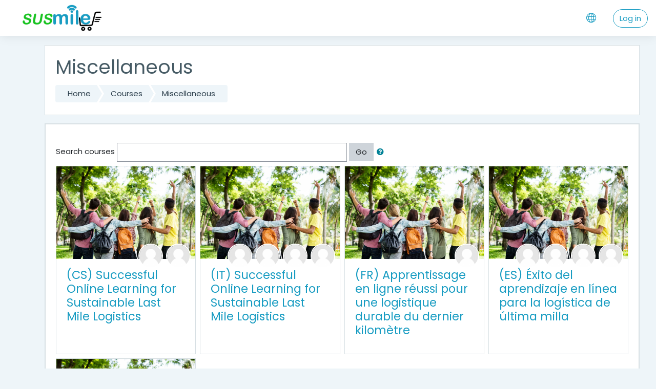

--- FILE ---
content_type: text/html; charset=utf-8
request_url: https://mooc.susmile.eu/course/index.php?categoryid=1
body_size: 8601
content:
<!DOCTYPE html>

    <html  dir="ltr" lang="en" xml:lang="en">
    <head>
        <title>SMooc: All courses</title>
        <link rel="shortcut icon" href="https://mooc.susmile.eu/pluginfile.php/1/theme_moove/favicon/1667589288/favicon.ico" />
        <meta http-equiv="Content-Type" content="text/html; charset=utf-8" />
<meta name="keywords" content="moodle, SMooc: All courses" />
<link rel="stylesheet" type="text/css" href="https://mooc.susmile.eu/theme/yui_combo.php?rollup/3.17.2/yui-moodlesimple-min.css" /><script id="firstthemesheet" type="text/css">/** Required in order to fix style inclusion problems in IE with YUI **/</script><link rel="stylesheet" type="text/css" href="https://mooc.susmile.eu/theme/styles.php/moove/1667589288_1/all" />
<script>
//<![CDATA[
var M = {}; M.yui = {};
M.pageloadstarttime = new Date();
M.cfg = {"wwwroot":"https:\/\/mooc.susmile.eu","sesskey":"7HFubLFyH5","sessiontimeout":"7200","themerev":"1667589288","slasharguments":1,"theme":"moove","iconsystemmodule":"core\/icon_system_fontawesome","jsrev":"1657706286","admin":"admin","svgicons":true,"usertimezone":"Europe\/Madrid","contextid":3,"langrev":1769743804,"templaterev":"1657706286"};var yui1ConfigFn = function(me) {if(/-skin|reset|fonts|grids|base/.test(me.name)){me.type='css';me.path=me.path.replace(/\.js/,'.css');me.path=me.path.replace(/\/yui2-skin/,'/assets/skins/sam/yui2-skin')}};
var yui2ConfigFn = function(me) {var parts=me.name.replace(/^moodle-/,'').split('-'),component=parts.shift(),module=parts[0],min='-min';if(/-(skin|core)$/.test(me.name)){parts.pop();me.type='css';min=''}
if(module){var filename=parts.join('-');me.path=component+'/'+module+'/'+filename+min+'.'+me.type}else{me.path=component+'/'+component+'.'+me.type}};
YUI_config = {"debug":false,"base":"https:\/\/mooc.susmile.eu\/lib\/yuilib\/3.17.2\/","comboBase":"https:\/\/mooc.susmile.eu\/theme\/yui_combo.php?","combine":true,"filter":null,"insertBefore":"firstthemesheet","groups":{"yui2":{"base":"https:\/\/mooc.susmile.eu\/lib\/yuilib\/2in3\/2.9.0\/build\/","comboBase":"https:\/\/mooc.susmile.eu\/theme\/yui_combo.php?","combine":true,"ext":false,"root":"2in3\/2.9.0\/build\/","patterns":{"yui2-":{"group":"yui2","configFn":yui1ConfigFn}}},"moodle":{"name":"moodle","base":"https:\/\/mooc.susmile.eu\/theme\/yui_combo.php?m\/1657706286\/","combine":true,"comboBase":"https:\/\/mooc.susmile.eu\/theme\/yui_combo.php?","ext":false,"root":"m\/1657706286\/","patterns":{"moodle-":{"group":"moodle","configFn":yui2ConfigFn}},"filter":null,"modules":{"moodle-core-actionmenu":{"requires":["base","event","node-event-simulate"]},"moodle-core-blocks":{"requires":["base","node","io","dom","dd","dd-scroll","moodle-core-dragdrop","moodle-core-notification"]},"moodle-core-chooserdialogue":{"requires":["base","panel","moodle-core-notification"]},"moodle-core-dragdrop":{"requires":["base","node","io","dom","dd","event-key","event-focus","moodle-core-notification"]},"moodle-core-event":{"requires":["event-custom"]},"moodle-core-formchangechecker":{"requires":["base","event-focus","moodle-core-event"]},"moodle-core-handlebars":{"condition":{"trigger":"handlebars","when":"after"}},"moodle-core-languninstallconfirm":{"requires":["base","node","moodle-core-notification-confirm","moodle-core-notification-alert"]},"moodle-core-lockscroll":{"requires":["plugin","base-build"]},"moodle-core-maintenancemodetimer":{"requires":["base","node"]},"moodle-core-notification":{"requires":["moodle-core-notification-dialogue","moodle-core-notification-alert","moodle-core-notification-confirm","moodle-core-notification-exception","moodle-core-notification-ajaxexception"]},"moodle-core-notification-dialogue":{"requires":["base","node","panel","escape","event-key","dd-plugin","moodle-core-widget-focusafterclose","moodle-core-lockscroll"]},"moodle-core-notification-alert":{"requires":["moodle-core-notification-dialogue"]},"moodle-core-notification-confirm":{"requires":["moodle-core-notification-dialogue"]},"moodle-core-notification-exception":{"requires":["moodle-core-notification-dialogue"]},"moodle-core-notification-ajaxexception":{"requires":["moodle-core-notification-dialogue"]},"moodle-core-popuphelp":{"requires":["moodle-core-tooltip"]},"moodle-core-tooltip":{"requires":["base","node","io-base","moodle-core-notification-dialogue","json-parse","widget-position","widget-position-align","event-outside","cache-base"]},"moodle-core_availability-form":{"requires":["base","node","event","event-delegate","panel","moodle-core-notification-dialogue","json"]},"moodle-backup-backupselectall":{"requires":["node","event","node-event-simulate","anim"]},"moodle-backup-confirmcancel":{"requires":["node","node-event-simulate","moodle-core-notification-confirm"]},"moodle-course-categoryexpander":{"requires":["node","event-key"]},"moodle-course-dragdrop":{"requires":["base","node","io","dom","dd","dd-scroll","moodle-core-dragdrop","moodle-core-notification","moodle-course-coursebase","moodle-course-util"]},"moodle-course-formatchooser":{"requires":["base","node","node-event-simulate"]},"moodle-course-management":{"requires":["base","node","io-base","moodle-core-notification-exception","json-parse","dd-constrain","dd-proxy","dd-drop","dd-delegate","node-event-delegate"]},"moodle-course-modchooser":{"requires":["moodle-core-chooserdialogue","moodle-course-coursebase"]},"moodle-course-util":{"requires":["node"],"use":["moodle-course-util-base"],"submodules":{"moodle-course-util-base":{},"moodle-course-util-section":{"requires":["node","moodle-course-util-base"]},"moodle-course-util-cm":{"requires":["node","moodle-course-util-base"]}}},"moodle-form-dateselector":{"requires":["base","node","overlay","calendar"]},"moodle-form-passwordunmask":{"requires":[]},"moodle-form-shortforms":{"requires":["node","base","selector-css3","moodle-core-event"]},"moodle-question-chooser":{"requires":["moodle-core-chooserdialogue"]},"moodle-question-preview":{"requires":["base","dom","event-delegate","event-key","core_question_engine"]},"moodle-question-searchform":{"requires":["base","node"]},"moodle-availability_completion-form":{"requires":["base","node","event","moodle-core_availability-form"]},"moodle-availability_date-form":{"requires":["base","node","event","io","moodle-core_availability-form"]},"moodle-availability_grade-form":{"requires":["base","node","event","moodle-core_availability-form"]},"moodle-availability_group-form":{"requires":["base","node","event","moodle-core_availability-form"]},"moodle-availability_grouping-form":{"requires":["base","node","event","moodle-core_availability-form"]},"moodle-availability_language-form":{"requires":["base","node","event","node-event-simulate","moodle-core_availability-form"]},"moodle-availability_profile-form":{"requires":["base","node","event","moodle-core_availability-form"]},"moodle-mod_assign-history":{"requires":["node","transition"]},"moodle-mod_quiz-autosave":{"requires":["base","node","event","event-valuechange","node-event-delegate","io-form"]},"moodle-mod_quiz-dragdrop":{"requires":["base","node","io","dom","dd","dd-scroll","moodle-core-dragdrop","moodle-core-notification","moodle-mod_quiz-quizbase","moodle-mod_quiz-util-base","moodle-mod_quiz-util-page","moodle-mod_quiz-util-slot","moodle-course-util"]},"moodle-mod_quiz-modform":{"requires":["base","node","event"]},"moodle-mod_quiz-questionchooser":{"requires":["moodle-core-chooserdialogue","moodle-mod_quiz-util","querystring-parse"]},"moodle-mod_quiz-quizbase":{"requires":["base","node"]},"moodle-mod_quiz-toolboxes":{"requires":["base","node","event","event-key","io","moodle-mod_quiz-quizbase","moodle-mod_quiz-util-slot","moodle-core-notification-ajaxexception"]},"moodle-mod_quiz-util":{"requires":["node","moodle-core-actionmenu"],"use":["moodle-mod_quiz-util-base"],"submodules":{"moodle-mod_quiz-util-base":{},"moodle-mod_quiz-util-slot":{"requires":["node","moodle-mod_quiz-util-base"]},"moodle-mod_quiz-util-page":{"requires":["node","moodle-mod_quiz-util-base"]}}},"moodle-message_airnotifier-toolboxes":{"requires":["base","node","io"]},"moodle-filter_glossary-autolinker":{"requires":["base","node","io-base","json-parse","event-delegate","overlay","moodle-core-event","moodle-core-notification-alert","moodle-core-notification-exception","moodle-core-notification-ajaxexception"]},"moodle-filter_mathjaxloader-loader":{"requires":["moodle-core-event"]},"moodle-editor_atto-editor":{"requires":["node","transition","io","overlay","escape","event","event-simulate","event-custom","node-event-html5","node-event-simulate","yui-throttle","moodle-core-notification-dialogue","moodle-core-notification-confirm","moodle-editor_atto-rangy","handlebars","timers","querystring-stringify"]},"moodle-editor_atto-plugin":{"requires":["node","base","escape","event","event-outside","handlebars","event-custom","timers","moodle-editor_atto-menu"]},"moodle-editor_atto-menu":{"requires":["moodle-core-notification-dialogue","node","event","event-custom"]},"moodle-editor_atto-rangy":{"requires":[]},"moodle-report_eventlist-eventfilter":{"requires":["base","event","node","node-event-delegate","datatable","autocomplete","autocomplete-filters"]},"moodle-report_loglive-fetchlogs":{"requires":["base","event","node","io","node-event-delegate"]},"moodle-gradereport_grader-gradereporttable":{"requires":["base","node","event","handlebars","overlay","event-hover"]},"moodle-gradereport_history-userselector":{"requires":["escape","event-delegate","event-key","handlebars","io-base","json-parse","moodle-core-notification-dialogue"]},"moodle-tool_capability-search":{"requires":["base","node"]},"moodle-tool_lp-dragdrop-reorder":{"requires":["moodle-core-dragdrop"]},"moodle-tool_monitor-dropdown":{"requires":["base","event","node"]},"moodle-assignfeedback_editpdf-editor":{"requires":["base","event","node","io","graphics","json","event-move","event-resize","transition","querystring-stringify-simple","moodle-core-notification-dialog","moodle-core-notification-alert","moodle-core-notification-warning","moodle-core-notification-exception","moodle-core-notification-ajaxexception"]},"moodle-atto_accessibilitychecker-button":{"requires":["color-base","moodle-editor_atto-plugin"]},"moodle-atto_accessibilityhelper-button":{"requires":["moodle-editor_atto-plugin"]},"moodle-atto_align-button":{"requires":["moodle-editor_atto-plugin"]},"moodle-atto_bold-button":{"requires":["moodle-editor_atto-plugin"]},"moodle-atto_charmap-button":{"requires":["moodle-editor_atto-plugin"]},"moodle-atto_clear-button":{"requires":["moodle-editor_atto-plugin"]},"moodle-atto_collapse-button":{"requires":["moodle-editor_atto-plugin"]},"moodle-atto_emojipicker-button":{"requires":["moodle-editor_atto-plugin"]},"moodle-atto_emoticon-button":{"requires":["moodle-editor_atto-plugin"]},"moodle-atto_equation-button":{"requires":["moodle-editor_atto-plugin","moodle-core-event","io","event-valuechange","tabview","array-extras"]},"moodle-atto_h5p-button":{"requires":["moodle-editor_atto-plugin"]},"moodle-atto_html-beautify":{},"moodle-atto_html-button":{"requires":["promise","moodle-editor_atto-plugin","moodle-atto_html-beautify","moodle-atto_html-codemirror","event-valuechange"]},"moodle-atto_html-codemirror":{"requires":["moodle-atto_html-codemirror-skin"]},"moodle-atto_image-button":{"requires":["moodle-editor_atto-plugin"]},"moodle-atto_indent-button":{"requires":["moodle-editor_atto-plugin"]},"moodle-atto_italic-button":{"requires":["moodle-editor_atto-plugin"]},"moodle-atto_link-button":{"requires":["moodle-editor_atto-plugin"]},"moodle-atto_managefiles-button":{"requires":["moodle-editor_atto-plugin"]},"moodle-atto_managefiles-usedfiles":{"requires":["node","escape"]},"moodle-atto_media-button":{"requires":["moodle-editor_atto-plugin","moodle-form-shortforms"]},"moodle-atto_noautolink-button":{"requires":["moodle-editor_atto-plugin"]},"moodle-atto_orderedlist-button":{"requires":["moodle-editor_atto-plugin"]},"moodle-atto_recordrtc-button":{"requires":["moodle-editor_atto-plugin","moodle-atto_recordrtc-recording"]},"moodle-atto_recordrtc-recording":{"requires":["moodle-atto_recordrtc-button"]},"moodle-atto_rtl-button":{"requires":["moodle-editor_atto-plugin"]},"moodle-atto_strike-button":{"requires":["moodle-editor_atto-plugin"]},"moodle-atto_subscript-button":{"requires":["moodle-editor_atto-plugin"]},"moodle-atto_superscript-button":{"requires":["moodle-editor_atto-plugin"]},"moodle-atto_table-button":{"requires":["moodle-editor_atto-plugin","moodle-editor_atto-menu","event","event-valuechange"]},"moodle-atto_title-button":{"requires":["moodle-editor_atto-plugin"]},"moodle-atto_underline-button":{"requires":["moodle-editor_atto-plugin"]},"moodle-atto_undo-button":{"requires":["moodle-editor_atto-plugin"]},"moodle-atto_unorderedlist-button":{"requires":["moodle-editor_atto-plugin"]}}},"gallery":{"name":"gallery","base":"https:\/\/mooc.susmile.eu\/lib\/yuilib\/gallery\/","combine":true,"comboBase":"https:\/\/mooc.susmile.eu\/theme\/yui_combo.php?","ext":false,"root":"gallery\/1657706286\/","patterns":{"gallery-":{"group":"gallery"}}}},"modules":{"core_filepicker":{"name":"core_filepicker","fullpath":"https:\/\/mooc.susmile.eu\/lib\/javascript.php\/1657706286\/repository\/filepicker.js","requires":["base","node","node-event-simulate","json","async-queue","io-base","io-upload-iframe","io-form","yui2-treeview","panel","cookie","datatable","datatable-sort","resize-plugin","dd-plugin","escape","moodle-core_filepicker","moodle-core-notification-dialogue"]},"core_comment":{"name":"core_comment","fullpath":"https:\/\/mooc.susmile.eu\/lib\/javascript.php\/1657706286\/comment\/comment.js","requires":["base","io-base","node","json","yui2-animation","overlay","escape"]},"mathjax":{"name":"mathjax","fullpath":"https:\/\/cdn.jsdelivr.net\/npm\/mathjax@2.7.8\/MathJax.js?delayStartupUntil=configured"}}};
M.yui.loader = {modules: {}};

//]]>
</script>

        <meta charset="utf-8">
        <meta http-equiv="X-UA-Compatible" content="IE=edge">
        <meta name="viewport" content="width=device-width, initial-scale=1.0, user-scalable=0, minimal-ui">
    
        <link href="https://fonts.googleapis.com/css?family=Poppins" rel="stylesheet">
    </head>
    
    <body  id="page-course-index-category" class="format-site  path-course path-course-index chrome dir-ltr lang-en yui-skin-sam yui3-skin-sam mooc-susmile-eu pagelayout-coursecategory course-1 context-3 category-1 notloggedin ">
    

<div id="accessibilitybar" class="fixed-top">
    <div class="container">
        <div class="bars">
            <div class="fontsize">
                <span>Font size</span>
                <ul>
                    <li><a class="btn btn-default" data-action="decrease" title="Decrease font size" id="fontsize_dec">A-</a></li>
                    <li><a class="btn btn-default" data-action="reset" title="Reset font size" id="fontsize_reset">A</a></li>
                    <li><a class="btn btn-default" data-action="increase" title="Increase font size" id="fontsize_inc">A+</a></li>
                </ul>
            </div>
            <div class="sitecolor">
                <span>Site color</span>
                <ul>
                    <li><a class="btn btn-default" data-action="reset" title="Reset site color" id="sitecolor_color1">R</a></li>
                    <li><a class="btn btn-default" data-action="sitecolor-color-2" title="Low contrast 1" id="sitecolor_color2">A</a></li>
                    <li><a class="btn btn-default" data-action="sitecolor-color-3" title="Low contrast 2" id="sitecolor_color3">A</a></li>
                    <li><a class="btn btn-default" data-action="sitecolor-color-4" title="High contrast" id="sitecolor_color4">A</a></li>
                </ul>
            </div>
        </div>
    </div>
</div>
<nav class="fixed-top navbar navbar-light navbar-expand moodle-has-zindex">

    <a href="https://mooc.susmile.eu" class="navbar-brand has-logo
            ">
            <span class="logo d-none d-sm-inline">
                <img src="//mooc.susmile.eu/pluginfile.php/1/theme_moove/logo/1667589288/logo.png" alt="SMooc">
            </span>
    </a>

    <ul class="navbar-nav d-none d-md-flex custom-menus">
        <!-- custom_menu -->
        
        <!-- page_heading_menu -->
        
    </ul>
    <ul class="nav navbar-nav ml-auto">
        <div class="d-none d-lg-block">
            
        </div>

        <li class="nav-item lang-menu">
            <span class="dropdown nav-item">
    <a class="dropdown-toggle nav-link" id="drop-down-697e935e0b609697e935e0a7c14" data-toggle="dropdown" aria-haspopup="true" aria-expanded="false" href="#">
        <i class="slicon-globe"></i>
    </a>
    <div class="dropdown-menu" aria-labelledby="drop-down-697e935e0b609697e935e0a7c14">
                <a class="dropdown-item" href="https://mooc.susmile.eu/course/index.php?categoryid=1&amp;lang=cs" title="Čeština ‎(cs)‎">Čeština ‎(cs)‎</a>
                <a class="dropdown-item" href="https://mooc.susmile.eu/course/index.php?categoryid=1&amp;lang=en" title="English ‎(en)‎">English ‎(en)‎</a>
                <a class="dropdown-item" href="https://mooc.susmile.eu/course/index.php?categoryid=1&amp;lang=es" title="Español - Internacional ‎(es)‎">Español - Internacional ‎(es)‎</a>
                <a class="dropdown-item" href="https://mooc.susmile.eu/course/index.php?categoryid=1&amp;lang=fr" title="Français ‎(fr)‎">Français ‎(fr)‎</a>
                <a class="dropdown-item" href="https://mooc.susmile.eu/course/index.php?categoryid=1&amp;lang=it" title="Italiano ‎(it)‎">Italiano ‎(it)‎</a>
    </div>
</span>
        </li>

        

        <li class="usermenu"><span class="login"><a class='btn btn-login-top' href="https://mooc.susmile.eu/login/index.php">Log in</a></span></li>
    </ul>
</nav>
    
    <div id="page-wrapper">
    
        <div>
    <a class="sr-only sr-only-focusable" href="#maincontent">Skip to main content</a>
</div><script src="https://mooc.susmile.eu/lib/javascript.php/1657706286/lib/babel-polyfill/polyfill.min.js"></script>
<script src="https://mooc.susmile.eu/lib/javascript.php/1657706286/lib/mdn-polyfills/polyfill.js"></script>
<script src="https://mooc.susmile.eu/theme/yui_combo.php?rollup/3.17.2/yui-moodlesimple-min.js"></script><script src="https://mooc.susmile.eu/lib/javascript.php/1657706286/lib/javascript-static.js"></script>
<script>
//<![CDATA[
document.body.className += ' jsenabled';
//]]>
</script>


    <div id="page" class="container-fluid">
        <header id="page-header" class="row">
    <div class="col-12 pt-3 pb-3">
        <div class="card ">
            <div class="card-body ">
                <div class="d-flex align-items-center">
                    <div class="mr-auto">
                        <div class="page-context-header"><div class="page-header-headings"><h1>Miscellaneous</h1></div></div>
                    </div>

                    <div class="header-actions-container flex-shrink-0" data-region="header-actions-container">
                    </div>
                </div>
                <div class="d-flex flex-wrap">
                    <div id="page-navbar">
                        <nav>
    <ol class="breadcrumb">
                <li class="breadcrumb-item"><a href="https://mooc.susmile.eu/" >Home</a></li>
                <li class="breadcrumb-item"><a href="https://mooc.susmile.eu/course/index.php" >Courses</a></li>
                <li class="breadcrumb-item"><a href="https://mooc.susmile.eu/course/index.php?categoryid=1" >Miscellaneous</a></li>
    </ol>
</nav>
                    </div>
                    <div class="ml-auto d-flex">
                        
                    </div>
                    <div id="course-header">
                        
                    </div>
                </div>
            </div>
        </div>
    </div>
</header>

        <div id="page-content" class="row">
            <div id="region-main-box" class="col-12">
                <section id="region-main">
                    <div class="card">
                        <div class="card-body">
                            <span class="notifications" id="user-notifications"></span>
                            <div role="main"><span id="maincontent"></span><span></span><form action="https://mooc.susmile.eu/course/search.php" id="coursesearch" method="get" class="form-inline">
    <fieldset class="coursesearchbox invisiblefieldset">
        <label for="coursesearchbox">Search courses</label>
        <input id="coursesearchbox" name="q" type="text" size="30" value="" class="form-control mb-1 mb-sm-0">
        <input name="areaids" type="hidden" value="core_course-course">
        <button class="btn btn-secondary" type="submit">Go</button>
            <a class="btn btn-link p-0" role="button"
                data-container="body" data-toggle="popover"
                data-placement="right" data-content="&lt;div class=&quot;no-overflow&quot;&gt;&lt;p&gt;You can search for multiple words at once and can refine your search as follows:&lt;/p&gt;

&lt;ul&gt;&lt;li&gt;word - find any match of this word within the text&lt;/li&gt;
&lt;li&gt;+word - only exact matching words will be found&lt;/li&gt;
&lt;li&gt;-word - don&#039;t include results containing this word.&lt;/li&gt;
&lt;/ul&gt;&lt;/div&gt; "
                data-html="true" tabindex="0" data-trigger="focus">
              <i class="icon fa fa-question-circle text-info fa-fw "  title="Help with Search courses" aria-label="Help with Search courses"></i>
            </a>
    </fieldset>
</form><div class="course_category_tree clearfix "><div class="content"><div class="courses category-browse category-browse-1"><div class="card-deck mt-2"><div class="card" data-courseid="6" data-type="1"><a href="https://mooc.susmile.eu/course/view.php?id=6"><img src="https://mooc.susmile.eu/pluginfile.php/476/course/overviewfiles/young-friends-in-the-park.jpg" alt="(CS) Successful Online Learning for Sustainable Last Mile Logistics" class="card-img-top w-100" /></a><div class="course-contacts"><a href='https://mooc.susmile.eu/user/profile.php?id=9' class='contact' data-toggle='tooltip' title='Zdenka Simova'><img src='https://mooc.susmile.eu/theme/image.php/moove/core/1667589288/u/f1' class='rounded-circle' alt='Zdenka Simova'/></a><a href='https://mooc.susmile.eu/user/profile.php?id=7' class='contact' data-toggle='tooltip' title='Erasmus VSLG'><img src='https://mooc.susmile.eu/theme/image.php/moove/core/1667589288/u/f1' class='rounded-circle' alt='Erasmus VSLG'/></a></div><div class="card-body"><h4 class='card-title'><a class="" href="https://mooc.susmile.eu/course/view.php?id=6">(CS) Successful Online Learning for Sustainable Last Mile Logistics</a></h4></div></div><div class="card" data-courseid="5" data-type="1"><a href="https://mooc.susmile.eu/course/view.php?id=5"><img src="https://mooc.susmile.eu/pluginfile.php/424/course/overviewfiles/young-friends-in-the-park.jpg" alt="(IT) Successful Online Learning for Sustainable Last Mile Logistics" class="card-img-top w-100" /></a><div class="course-contacts"><a href='https://mooc.susmile.eu/user/profile.php?id=10' class='contact' data-toggle='tooltip' title='Serena Gerboni'><img src='https://mooc.susmile.eu/theme/image.php/moove/core/1667589288/u/f1' class='rounded-circle' alt='Serena Gerboni'/></a><a href='https://mooc.susmile.eu/user/profile.php?id=20' class='contact' data-toggle='tooltip' title='Giuseppe Luppino'><img src='https://mooc.susmile.eu/theme/image.php/moove/core/1667589288/u/f1' class='rounded-circle' alt='Giuseppe Luppino'/></a><a href='https://mooc.susmile.eu/user/profile.php?id=8' class='contact' data-toggle='tooltip' title='Monica Patelli'><img src='https://mooc.susmile.eu/theme/image.php/moove/core/1667589288/u/f1' class='rounded-circle' alt='Monica Patelli'/></a><a href='https://mooc.susmile.eu/user/profile.php?id=19' class='contact' data-toggle='tooltip' title='Luca Simone'><img src='https://mooc.susmile.eu/theme/image.php/moove/core/1667589288/u/f1' class='rounded-circle' alt='Luca Simone'/></a></div><div class="card-body"><h4 class='card-title'><a class="" href="https://mooc.susmile.eu/course/view.php?id=5">(IT) Successful Online Learning for Sustainable Last Mile Logistics</a></h4></div></div><div class="card" data-courseid="4" data-type="1"><a href="https://mooc.susmile.eu/course/view.php?id=4"><img src="https://mooc.susmile.eu/pluginfile.php/372/course/overviewfiles/young-friends-in-the-park.jpg" alt="(FR) Apprentissage en ligne réussi pour une logistique durable du dernier kilomètre" class="card-img-top w-100" /></a><div class="course-contacts"><a href='https://mooc.susmile.eu/user/profile.php?id=11' class='contact' data-toggle='tooltip' title='Emilie de Miguel'><img src='https://mooc.susmile.eu/theme/image.php/moove/core/1667589288/u/f1' class='rounded-circle' alt='Emilie de Miguel'/></a></div><div class="card-body"><h4 class='card-title'><a class="" href="https://mooc.susmile.eu/course/view.php?id=4">(FR) Apprentissage en ligne réussi pour une logistique durable du dernier kilomètre</a></h4></div></div><div class="card" data-courseid="3" data-type="1"><a href="https://mooc.susmile.eu/course/view.php?id=3"><img src="https://mooc.susmile.eu/pluginfile.php/320/course/overviewfiles/young-friends-in-the-park.jpg" alt="(ES) Éxito del aprendizaje en línea para la logística de última milla" class="card-img-top w-100" /></a><div class="course-contacts"><a href='https://mooc.susmile.eu/user/profile.php?id=17' class='contact' data-toggle='tooltip' title='Leire Balzategui'><img src='https://mooc.susmile.eu/theme/image.php/moove/core/1667589288/u/f1' class='rounded-circle' alt='Leire Balzategui'/></a><a href='https://mooc.susmile.eu/user/profile.php?id=6' class='contact' data-toggle='tooltip' title='Oihana Hernáez Lizarazu'><img src='https://mooc.susmile.eu/theme/image.php/moove/core/1667589288/u/f1' class='rounded-circle' alt='Oihana Hernáez Lizarazu'/></a><a href='https://mooc.susmile.eu/user/profile.php?id=5' class='contact' data-toggle='tooltip' title='Garoa Lekuona Izeta'><img src='https://mooc.susmile.eu/theme/image.php/moove/core/1667589288/u/f1' class='rounded-circle' alt='Garoa Lekuona Izeta'/></a><a href='https://mooc.susmile.eu/user/profile.php?id=51' class='contact' data-toggle='tooltip' title='Jose Viteri'><img src='https://mooc.susmile.eu/theme/image.php/moove/core/1667589288/u/f1' class='rounded-circle' alt='Jose Viteri'/></a></div><div class="card-body"><h4 class='card-title'><a class="" href="https://mooc.susmile.eu/course/view.php?id=3">(ES) Éxito del aprendizaje en línea para la logística de última milla</a></h4></div></div></div><div class="card-deck mt-2"><div class="card" data-courseid="2" data-type="1"><a href="https://mooc.susmile.eu/course/view.php?id=2"><img src="https://mooc.susmile.eu/pluginfile.php/25/course/overviewfiles/young-friends-in-the-park.jpg" alt="Successful Online Learning for Sustainable Last Mile Logistics" class="card-img-top w-100" /></a><div class="course-contacts"><a href='https://mooc.susmile.eu/user/profile.php?id=17' class='contact' data-toggle='tooltip' title='Leire Balzategui'><img src='https://mooc.susmile.eu/theme/image.php/moove/core/1667589288/u/f1' class='rounded-circle' alt='Leire Balzategui'/></a><a href='https://mooc.susmile.eu/user/profile.php?id=11' class='contact' data-toggle='tooltip' title='Emilie de Miguel'><img src='https://mooc.susmile.eu/theme/image.php/moove/core/1667589288/u/f1' class='rounded-circle' alt='Emilie de Miguel'/></a><a href='https://mooc.susmile.eu/user/profile.php?id=10' class='contact' data-toggle='tooltip' title='Serena Gerboni'><img src='https://mooc.susmile.eu/theme/image.php/moove/core/1667589288/u/f1' class='rounded-circle' alt='Serena Gerboni'/></a><a href='https://mooc.susmile.eu/user/profile.php?id=6' class='contact' data-toggle='tooltip' title='Oihana Hernáez Lizarazu'><img src='https://mooc.susmile.eu/theme/image.php/moove/core/1667589288/u/f1' class='rounded-circle' alt='Oihana Hernáez Lizarazu'/></a><a href='https://mooc.susmile.eu/user/profile.php?id=5' class='contact' data-toggle='tooltip' title='Garoa Lekuona Izeta'><img src='https://mooc.susmile.eu/theme/image.php/moove/core/1667589288/u/f1' class='rounded-circle' alt='Garoa Lekuona Izeta'/></a><a href='https://mooc.susmile.eu/user/profile.php?id=20' class='contact' data-toggle='tooltip' title='Giuseppe Luppino'><img src='https://mooc.susmile.eu/theme/image.php/moove/core/1667589288/u/f1' class='rounded-circle' alt='Giuseppe Luppino'/></a><a href='https://mooc.susmile.eu/user/profile.php?id=8' class='contact' data-toggle='tooltip' title='Monica Patelli'><img src='https://mooc.susmile.eu/theme/image.php/moove/core/1667589288/u/f1' class='rounded-circle' alt='Monica Patelli'/></a><a href='https://mooc.susmile.eu/user/profile.php?id=19' class='contact' data-toggle='tooltip' title='Luca Simone'><img src='https://mooc.susmile.eu/theme/image.php/moove/core/1667589288/u/f1' class='rounded-circle' alt='Luca Simone'/></a><a href='https://mooc.susmile.eu/user/profile.php?id=9' class='contact' data-toggle='tooltip' title='Zdenka Simova'><img src='https://mooc.susmile.eu/theme/image.php/moove/core/1667589288/u/f1' class='rounded-circle' alt='Zdenka Simova'/></a><a href='https://mooc.susmile.eu/user/profile.php?id=7' class='contact' data-toggle='tooltip' title='Erasmus VSLG'><img src='https://mooc.susmile.eu/theme/image.php/moove/core/1667589288/u/f1' class='rounded-circle' alt='Erasmus VSLG'/></a></div><div class="card-body"><h4 class='card-title'><a class="" href="https://mooc.susmile.eu/course/view.php?id=2">Successful Online Learning for Sustainable Last Mile Logistics</a></h4></div></div></div></div></div></div><div class="buttons"></div></div>
                            
                        </div>
                    </div>

                    
                </section>
            </div>
        </div>
    </div>

    
        
    
    </div><!-- Ends .page-wrapper -->
    
<div id="top-footer">
  <div class="container-fluid">
    <div class="row">
        <div class="col-md-7 contact">
            <h3>Stay in touch</h3>
            <h4>Contact me</h4>
            <ul>
                    <li>
                        <i class="slicon-globe"></i>
                        <a href="https://susmile.eu/" target="_blank">https://susmile.eu/</a>
                    </li>
                    <li>
                        <i class="slicon-phone"></i>
                        <a href="tel:+34 943 24 54 18" target="_blank">+34 943 24 54 18</a>
                    </li>
                    <li>
                        <i class="slicon-envelope"></i>
                        <a href="mailto:susmile@mlcluster.com" target="_blank">susmile@mlcluster.com</a>
                    </li>
            </ul>
        </div>
        <div class="col-md-5 social">
          <ul>
                <li>
                  <a href="https://www.facebook.com/susmileproject" target="_blank" class="facebook btn">
                    <i class="slicon-social-facebook"></i>
                  </a>
                </li>

                <li>
                  <a href="https://twitter.com/SUSMILEproject" target="_blank" class="twitter btn">
                    <i class="slicon-social-twitter"></i>
                  </a>
                </li>

                <li>
                  <a href="https://www.linkedin.com/company/susmile/" target="_blank" class="linkedin btn">
                    <i class="slicon-social-linkedin"></i>
                  </a>
                </li>



          </ul>

          <div class="plugins_standard_footer_html"><div class="tool_dataprivacy mb-2"><a class="btn btn-default" href="https://mooc.susmile.eu/admin/tool/dataprivacy/summary.php"><i class='slicon-folder-alt'></i> Data retention summary</a></div><div class="mobilefooter mb-2"><a class="btn btn-primary" href="https://download.moodle.org/mobile?version=2019111809&amp;lang=en&amp;iosappid=633359593&amp;androidappid=com.moodle.moodlemobile"><i class='slicon-screen-smartphone'></i> Get the mobile app</a></div></div>
        </div>
    </div>
  </div>
</div>


<script>
//<![CDATA[
var require = {
    baseUrl : 'https://mooc.susmile.eu/lib/requirejs.php/1657706286/',
    // We only support AMD modules with an explicit define() statement.
    enforceDefine: true,
    skipDataMain: true,
    waitSeconds : 0,

    paths: {
        jquery: 'https://mooc.susmile.eu/lib/javascript.php/1657706286/lib/jquery/jquery-3.5.1.min',
        jqueryui: 'https://mooc.susmile.eu/lib/javascript.php/1657706286/lib/jquery/ui-1.12.1/jquery-ui.min',
        jqueryprivate: 'https://mooc.susmile.eu/lib/javascript.php/1657706286/lib/requirejs/jquery-private'
    },

    // Custom jquery config map.
    map: {
      // '*' means all modules will get 'jqueryprivate'
      // for their 'jquery' dependency.
      '*': { jquery: 'jqueryprivate' },
      // Stub module for 'process'. This is a workaround for a bug in MathJax (see MDL-60458).
      '*': { process: 'core/first' },

      // 'jquery-private' wants the real jQuery module
      // though. If this line was not here, there would
      // be an unresolvable cyclic dependency.
      jqueryprivate: { jquery: 'jquery' }
    }
};

//]]>
</script>
<script src="https://mooc.susmile.eu/lib/javascript.php/1657706286/lib/requirejs/require.min.js"></script>
<script>
//<![CDATA[
M.util.js_pending("core/first");require(['core/first'], function() {
;
require(["media_videojs/loader"], function(loader) {
    loader.setUp(function(videojs) {
        videojs.options.flash.swf = "https://mooc.susmile.eu/media/player/videojs/videojs/video-js.swf";
videojs.addLanguage('en', {
  "Audio Player": "Audio Player",
  "Video Player": "Video Player",
  "Play": "Play",
  "Pause": "Pause",
  "Replay": "Replay",
  "Current Time": "Current Time",
  "Duration": "Duration",
  "Remaining Time": "Remaining Time",
  "Stream Type": "Stream Type",
  "LIVE": "LIVE",
  "Seek to live, currently behind live": "Seek to live, currently behind live",
  "Seek to live, currently playing live": "Seek to live, currently playing live",
  "Loaded": "Loaded",
  "Progress": "Progress",
  "Progress Bar": "Progress Bar",
  "progress bar timing: currentTime={1} duration={2}": "{1} of {2}",
  "Fullscreen": "Fullscreen",
  "Non-Fullscreen": "Non-Fullscreen",
  "Mute": "Mute",
  "Unmute": "Unmute",
  "Playback Rate": "Playback Rate",
  "Subtitles": "Subtitles",
  "subtitles off": "subtitles off",
  "Captions": "Captions",
  "captions off": "captions off",
  "Chapters": "Chapters",
  "Descriptions": "Descriptions",
  "descriptions off": "descriptions off",
  "Audio Track": "Audio Track",
  "Volume Level": "Volume Level",
  "You aborted the media playback": "You aborted the media playback",
  "A network error caused the media download to fail part-way.": "A network error caused the media download to fail part-way.",
  "The media could not be loaded, either because the server or network failed or because the format is not supported.": "The media could not be loaded, either because the server or network failed or because the format is not supported.",
  "The media playback was aborted due to a corruption problem or because the media used features your browser did not support.": "The media playback was aborted due to a corruption problem or because the media used features your browser did not support.",
  "No compatible source was found for this media.": "No compatible source was found for this media.",
  "The media is encrypted and we do not have the keys to decrypt it.": "The media is encrypted and we do not have the keys to decrypt it.",
  "Play Video": "Play Video",
  "Close": "Close",
  "Close Modal Dialog": "Close Modal Dialog",
  "Modal Window": "Modal Window",
  "This is a modal window": "This is a modal window",
  "This modal can be closed by pressing the Escape key or activating the close button.": "This modal can be closed by pressing the Escape key or activating the close button.",
  ", opens captions settings dialog": ", opens captions settings dialog",
  ", opens subtitles settings dialog": ", opens subtitles settings dialog",
  ", opens descriptions settings dialog": ", opens descriptions settings dialog",
  ", selected": ", selected",
  "captions settings": "captions settings",
  "subtitles settings": "subititles settings",
  "descriptions settings": "descriptions settings",
  "Text": "Text",
  "White": "White",
  "Black": "Black",
  "Red": "Red",
  "Green": "Green",
  "Blue": "Blue",
  "Yellow": "Yellow",
  "Magenta": "Magenta",
  "Cyan": "Cyan",
  "Background": "Background",
  "Window": "Window",
  "Transparent": "Transparent",
  "Semi-Transparent": "Semi-Transparent",
  "Opaque": "Opaque",
  "Font Size": "Font Size",
  "Text Edge Style": "Text Edge Style",
  "None": "None",
  "Raised": "Raised",
  "Depressed": "Depressed",
  "Uniform": "Uniform",
  "Dropshadow": "Dropshadow",
  "Font Family": "Font Family",
  "Proportional Sans-Serif": "Proportional Sans-Serif",
  "Monospace Sans-Serif": "Monospace Sans-Serif",
  "Proportional Serif": "Proportional Serif",
  "Monospace Serif": "Monospace Serif",
  "Casual": "Casual",
  "Script": "Script",
  "Small Caps": "Small Caps",
  "Reset": "Reset",
  "restore all settings to the default values": "restore all settings to the default values",
  "Done": "Done",
  "Caption Settings Dialog": "Caption Settings Dialog",
  "Beginning of dialog window. Escape will cancel and close the window.": "Beginning of dialog window. Escape will cancel and close the window.",
  "End of dialog window.": "End of dialog window.",
  "{1} is loading.": "{1} is loading."
});

    });
});;

require(['jquery'], function($) {
    $('#single_select697e935e0a7c13').change(function() {
        var ignore = $(this).find(':selected').attr('data-ignore');
        if (typeof ignore === typeof undefined) {
            $('#single_select_f697e935e0a7c12').submit();
        }
    });
});
;

require(['theme_boost/loader']);

require(['theme_boost/drawer'], function(mod) {
    mod.init();
});

require(['theme_moove/metismenu', 'jquery'], function(metisMenu, $) {
    $(".metismenu").metisMenu();
});

require([], function() {
    var iconsearch = document.querySelector('.moove-search-input .slicon-magnifier');
    var btnclosesearch = document.querySelector('.search-input-form .close-search');
    var searchinputform = document.querySelector('.moove-search-input');

    if (iconsearch) {

        var togglesearchinputform = function() {
            searchinputform.classList.toggle('expanded');
        }

        iconsearch.onclick = togglesearchinputform;
        btnclosesearch.onclick = togglesearchinputform;
    }
});

require(['theme_moove/accessibilitybar'], function(bar) {
    bar.init();
});

require(['theme_moove/themesettings'], function(themesettings) {
    themesettings.init();
});

;
M.util.js_pending('core/notification'); require(['core/notification'], function(amd) {amd.init(3, []); M.util.js_complete('core/notification');});;
M.util.js_pending('core/log'); require(['core/log'], function(amd) {amd.setConfig({"level":"warn"}); M.util.js_complete('core/log');});;
M.util.js_pending('core/page_global'); require(['core/page_global'], function(amd) {amd.init(); M.util.js_complete('core/page_global');});M.util.js_complete("core/first");
});
//]]>
</script>
<script>
//<![CDATA[
M.str = {"moodle":{"lastmodified":"Last modified","name":"Name","error":"Error","info":"Information","yes":"Yes","no":"No","cancel":"Cancel","confirm":"Confirm","areyousure":"Are you sure?","closebuttontitle":"Close","unknownerror":"Unknown error","file":"File","url":"URL"},"repository":{"type":"Type","size":"Size","invalidjson":"Invalid JSON string","nofilesattached":"No files attached","filepicker":"File picker","logout":"Logout","nofilesavailable":"No files available","norepositoriesavailable":"Sorry, none of your current repositories can return files in the required format.","fileexistsdialogheader":"File exists","fileexistsdialog_editor":"A file with that name has already been attached to the text you are editing.","fileexistsdialog_filemanager":"A file with that name has already been attached","renameto":"Rename to \"{$a}\"","referencesexist":"There are {$a} alias\/shortcut files that use this file as their source","select":"Select"},"admin":{"confirmdeletecomments":"You are about to delete comments, are you sure?","confirmation":"Confirmation"},"debug":{"debuginfo":"Debug info","line":"Line","stacktrace":"Stack trace"},"langconfig":{"labelsep":": "}};
//]]>
</script>
<script>
//<![CDATA[
(function() {Y.use("moodle-filter_mathjaxloader-loader",function() {M.filter_mathjaxloader.configure({"mathjaxconfig":"\nMathJax.Hub.Config({\n    config: [\"Accessible.js\", \"Safe.js\"],\n    errorSettings: { message: [\"!\"] },\n    skipStartupTypeset: true,\n    messageStyle: \"none\"\n});\n","lang":"en"});
});
M.util.help_popups.setup(Y);
 M.util.js_pending('random697e935e0a7c15'); Y.on('domready', function() { M.util.js_complete("init");  M.util.js_complete('random697e935e0a7c15'); });
})();
//]]>
</script>

    
    </body>
    </html>